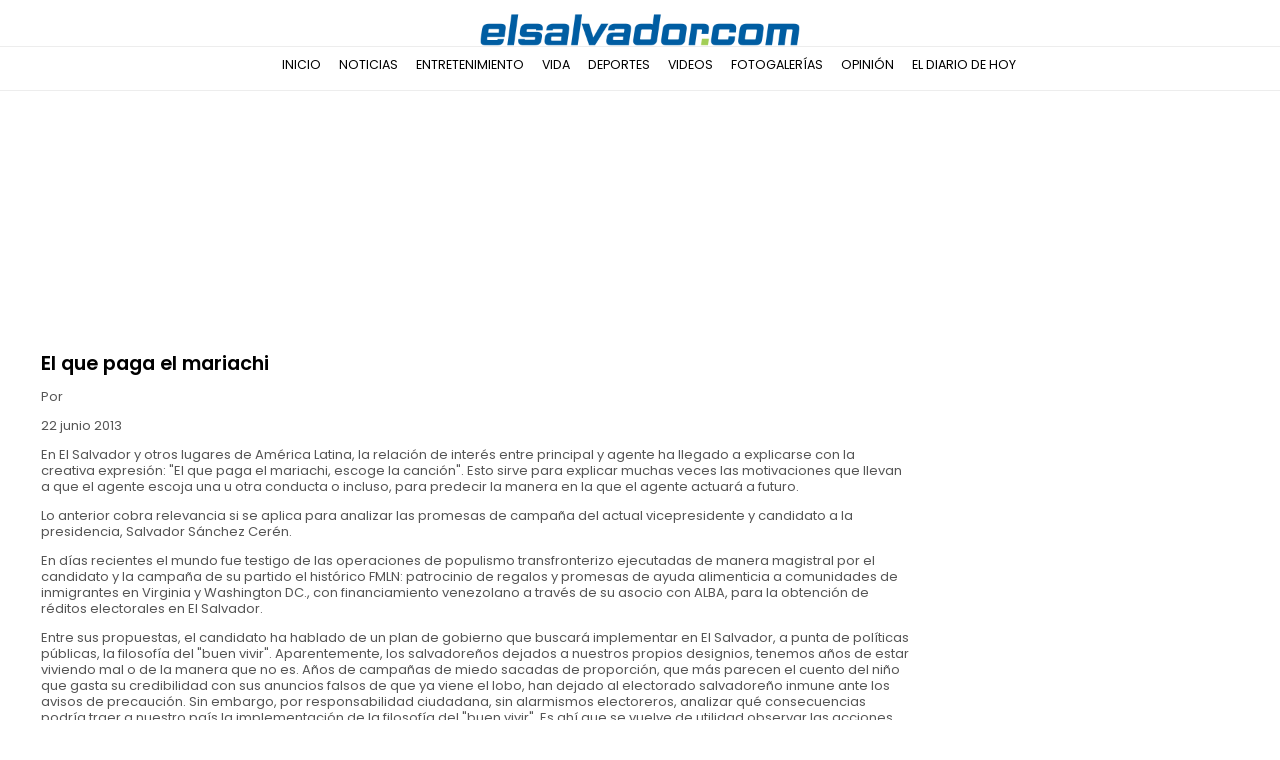

--- FILE ---
content_type: text/html
request_url: https://historico.eldiariodehoy.com/historico-edh/1598/el-que-paga-el-mariachi.html
body_size: 9587
content:
<!DOCTYPE html><html lang="es">	<head>		<meta property="fb:pages" content="138327596203822" />		<meta name="viewport" content="width=device-width,initial-scale=1,maximum-scale=1,maximum-scale=4">		<title>El que paga el mariachi | elsalvador.com</title>		<link href="https://fonts.googleapis.com/css?family=Merriweather|Poppins:400,600,700" rel="stylesheet">		<link rel="icon" href="https://cdn-pro.elsalvador.com/escom_the_one/images/favicon.ico" />		<!-- Global site tag (gtag.js) - Google Analytics -->		<script async src="https://www.googletagmanager.com/gtag/js?id=UA-27994543-1"></script>		<script>		  window.dataLayer = window.dataLayer || [];		  function gtag(){dataLayer.push(arguments);}		  gtag('js', new Date());		  gtag('config', 'UA-27994543-1');		</script>		<!-- Start Alexa Certify Javascript -->		<script type="text/javascript">		_atrk_opts = { atrk_acct:"gJREj1acJf00y9", domain:"elsalvador.com",dynamic: true};		(function() { var as = document.createElement('script'); as.type = 'text/javascript'; as.async = true; as.src = "https://certify-js.alexametrics.com/atrk.js"; var s = document.getElementsByTagName('script')[0];s.parentNode.insertBefore(as, s); })();		</script>		<noscript><img src="https://certify.alexametrics.com/atrk.gif?account=gJREj1acJf00y9" style="display:none" height="1" width="1" alt="" /></noscript>		<!-- End Alexa Certify Javascript -->		<script>			/* SCROLL - HEADER & 300X600 BANNER */			var afterMenu=400;			var afterFloatingBanner=820;			window.onscroll=function() {				myFunction()			};			function myFunction() {				if (screen.width >= 768) {					if (window.pageYOffset >= (afterMenu)) {						document.getElementById("top-header").style.display = "none";						document.getElementById("mini-logo").style.display = "inline-block";						document.getElementById("header").style.height = "34px";						document.getElementById("header").style.padding = "0px 0px";										}										if (window.pageYOffset < (afterMenu - 300)) {							document.getElementById("top-header").style.display = "block";							document.getElementById("mini-logo").style.display = "none";							document.getElementById("header").style.height = "62px";							document.getElementById("header").style.padding = "14px 0px";												}					if (document.getElementById("floating-sidebar-banner") != null) {						if (window.pageYOffset >= (afterFloatingBanner)) {							document.getElementById("floating-sidebar-banner").style.position = "fixed";							document.getElementById("floating-sidebar-banner").style.top = "33px";						}						if (window.pageYOffset < (afterFloatingBanner - 300)) {							document.getElementById("floating-sidebar-banner").style.position = "relative";						}											}				}			}			dataLayer = [{				'createdDate'	: '2013-06-22 18:00:00.0',				'updatedDate': '2013-06-22 18:00:00.0',				'title' : 'El que paga el mariachi',				'keywords' :'',				'pageType' : 'post',				'pageCategoryId' : '11',				'pageCategoryName' : 'Editoriales',				'siteType' : 'site',				'pageAutor' : '',				'pageSource' : '/historico-edh/1598/el-que-paga-el-mariachi.html'			}];					(function(w,d,s,l,i){w[l]=w[l]||[];w[l].push({'gtm.start':			new Date().getTime(),event:'gtm.js'});var f=d.getElementsByTagName(s)[0],			j=d.createElement(s),dl=l!='dataLayer'?'&l='+l:'';j.async=true;j.src=			'https://www.googletagmanager.com/gtm.js?id='+i+dl;f.parentNode.insertBefore(j,f);			})(window,document,'script','dataLayer','GTM-TDNV2TF');			/*FUNCIONES DE gea_pe_gtm*/			function PushEventGTM(eCategory, eAction, eUrlOrigen){				dataLayer.push({				'event': 'GAevent',				'eventCategory': eCategory, 				'eventAction': eAction, 				'eventLabel': eUrlOrigen				});			}			function delBrokenImg(imagen){				imagen.parentNode.removeChild(imagen);			}			function panels_open(box) {	document.getElementById(box).style.left = "0px"; }			function panels_close(box,slide) { if (slide == "left") { document.getElementById(box).style.left = "-125%"; } if (slide == "right") { document.getElementById(box).style.left = "125%"; } }			window.onload=function() { if (screen.width >= 768) {  document.getElementById("iframe970x90_header").src = "https://ads.elsalvador.com/escom/historico/no_infraccion/970x90.html"; document.getElementById("iframe970x90_footer").src = "https://ads.elsalvador.com/escom/historico/no_infraccion/970x90.html"; document.getElementById("iframe300x600").src = "https://ads.elsalvador.com/escom/historico/no_infraccion/300x600.html"; document.getElementById("iframe200x52").src = "https://ads.elsalvador.com/escom/historico/no_infraccion/200x52.html"; } else { document.getElementById("iframe300x50_header").src = "https://ads.elsalvador.com/escom/historico/no_infraccion/300x50.html"; document.getElementById("iframe300x50_footer").src = "https://ads.elsalvador.com/escom/historico/no_infraccion/300x50.html"; document.getElementById("iframe300x250").src = "https://ads.elsalvador.com/escom/historico/no_infraccion/300x250.html"; } };		</script>				<meta name="keywords"  content="#keywords"/>			<link rel="canonical" href="https://historico.eldiariodehoy.com/historico-edh/1598/el-que-paga-el-mariachi.html" />		<meta property="og:title" content="El que paga el mariachi | elsalvador.com" />		<meta property="og:type" content="article" />		<meta property="og:url" content="https://historico.eldiariodehoy.com/historico-edh/1598/el-que-paga-el-mariachi.html" />		<meta property="og:image" content="" />		<meta property="og:site_name" content="elsalvador.com" />		<meta property="og:description" content="" />		<meta property="article:published_time" content="22 junio 2013" />		<meta property="article:modified_time" content="22 junio 2013" />		<meta name="twitter:card" content="summary_large_image" />		<meta name="twitter:site" content="@elsalvadorcom" />		<meta name="twitter:title" content="El que paga el mariachi | elsalvador.com"/>		<meta name="twitter:description" content=""/>		<meta name="twitter:image" content="" />		<meta itemprop="image" content="" />		<!-- /all in one seo pack -->			<style>			/* Swiper 4.2.2 / April 1, 2018 */			.swiper-container{margin:0 auto;position:relative;overflow:hidden;list-style:none;padding:0;z-index:1}.swiper-container-no-flexbox .swiper-slide{float:left}.swiper-container-vertical>.swiper-wrapper{-webkit-box-orient:vertical;-webkit-box-direction:normal;-webkit-flex-direction:column;-ms-flex-direction:column;flex-direction:column}.swiper-wrapper{position:relative;width:100%;height:100%;z-index:1;display:-webkit-box;display:-webkit-flex;display:-ms-flexbox;display:flex;-webkit-transition-property:-webkit-transform;transition-property:-webkit-transform;-o-transition-property:transform;transition-property:transform;transition-property:transform,-webkit-transform;-webkit-box-sizing:content-box;box-sizing:content-box}.swiper-container-android .swiper-slide,.swiper-wrapper{-webkit-transform:translate3d(0,0,0);transform:translate3d(0,0,0)}.swiper-container-multirow>.swiper-wrapper{-webkit-flex-wrap:wrap;-ms-flex-wrap:wrap;flex-wrap:wrap}.swiper-container-free-mode>.swiper-wrapper{-webkit-transition-timing-function:ease-out;-o-transition-timing-function:ease-out;transition-timing-function:ease-out;margin:0 auto}.swiper-slide{-webkit-flex-shrink:0;-ms-flex-negative:0;flex-shrink:0;width:100%;height:100%;position:relative;-webkit-transition-property:-webkit-transform;transition-property:-webkit-transform;-o-transition-property:transform;transition-property:transform;transition-property:transform,-webkit-transform}.swiper-invisible-blank-slide{visibility:hidden}.swiper-container-autoheight,.swiper-container-autoheight .swiper-slide{height:auto}.swiper-container-autoheight .swiper-wrapper{-webkit-box-align:start;-webkit-align-items:flex-start;-ms-flex-align:start;align-items:flex-start;-webkit-transition-property:height,-webkit-transform;transition-property:height,-webkit-transform;-o-transition-property:transform,height;transition-property:transform,height;transition-property:transform,height,-webkit-transform}.swiper-container-3d{-webkit-perspective:1200px;perspective:1200px}.swiper-container-3d .swiper-cube-shadow,.swiper-container-3d .swiper-slide,.swiper-container-3d .swiper-slide-shadow-bottom,.swiper-container-3d .swiper-slide-shadow-left,.swiper-container-3d .swiper-slide-shadow-right,.swiper-container-3d .swiper-slide-shadow-top,.swiper-container-3d .swiper-wrapper{-webkit-transform-style:preserve-3d;transform-style:preserve-3d}.swiper-container-3d .swiper-slide-shadow-bottom,.swiper-container-3d .swiper-slide-shadow-left,.swiper-container-3d .swiper-slide-shadow-right,.swiper-container-3d .swiper-slide-shadow-top{position:absolute;left:0;top:0;width:100%;height:100%;pointer-events:none;z-index:10}.swiper-container-3d .swiper-slide-shadow-left{background-image:-webkit-gradient(linear,right top,left top,from(rgba(0,0,0,.5)),to(rgba(0,0,0,0)));background-image:-webkit-linear-gradient(right,rgba(0,0,0,.5),rgba(0,0,0,0));background-image:-o-linear-gradient(right,rgba(0,0,0,.5),rgba(0,0,0,0));background-image:linear-gradient(to left,rgba(0,0,0,.5),rgba(0,0,0,0))}.swiper-container-3d .swiper-slide-shadow-right{background-image:-webkit-gradient(linear,left top,right top,from(rgba(0,0,0,.5)),to(rgba(0,0,0,0)));background-image:-webkit-linear-gradient(left,rgba(0,0,0,.5),rgba(0,0,0,0));background-image:-o-linear-gradient(left,rgba(0,0,0,.5),rgba(0,0,0,0));background-image:linear-gradient(to right,rgba(0,0,0,.5),rgba(0,0,0,0))}.swiper-container-3d .swiper-slide-shadow-top{background-image:-webkit-gradient(linear,left bottom,left top,from(rgba(0,0,0,.5)),to(rgba(0,0,0,0)));background-image:-webkit-linear-gradient(bottom,rgba(0,0,0,.5),rgba(0,0,0,0));background-image:-o-linear-gradient(bottom,rgba(0,0,0,.5),rgba(0,0,0,0));background-image:linear-gradient(to top,rgba(0,0,0,.5),rgba(0,0,0,0))}.swiper-container-3d .swiper-slide-shadow-bottom{background-image:-webkit-gradient(linear,left top,left bottom,from(rgba(0,0,0,.5)),to(rgba(0,0,0,0)));background-image:-webkit-linear-gradient(top,rgba(0,0,0,.5),rgba(0,0,0,0));background-image:-o-linear-gradient(top,rgba(0,0,0,.5),rgba(0,0,0,0));background-image:linear-gradient(to bottom,rgba(0,0,0,.5),rgba(0,0,0,0))}.swiper-container-wp8-horizontal,.swiper-container-wp8-horizontal>.swiper-wrapper{-ms-touch-action:pan-y;touch-action:pan-y}.swiper-container-wp8-vertical,.swiper-container-wp8-vertical>.swiper-wrapper{-ms-touch-action:pan-x;touch-action:pan-x}.swiper-button-next,.swiper-button-prev{position:absolute;top:50%;width:27px;height:44px;margin-top:-22px;z-index:10;cursor:pointer;background-size:27px 44px;background-position:center;background-repeat:no-repeat}.swiper-button-next.swiper-button-disabled,.swiper-button-prev.swiper-button-disabled{opacity:.35;cursor:auto;pointer-events:none}.swiper-button-prev,.swiper-container-rtl .swiper-button-next{background-image:url("data:image/svg+xml;charset=utf-8,%3Csvg%20xmlns%3D'http%3A%2F%2Fwww.w3.org%2F2000%2Fsvg'%20viewBox%3D'0%200%2027%2044'%3E%3Cpath%20d%3D'M0%2C22L22%2C0l2.1%2C2.1L4.2%2C22l19.9%2C19.9L22%2C44L0%2C22L0%2C22L0%2C22z'%20fill%3D'%23007aff'%2F%3E%3C%2Fsvg%3E");left:10px;right:auto}.swiper-button-next,.swiper-container-rtl .swiper-button-prev{background-image:url("data:image/svg+xml;charset=utf-8,%3Csvg%20xmlns%3D'http%3A%2F%2Fwww.w3.org%2F2000%2Fsvg'%20viewBox%3D'0%200%2027%2044'%3E%3Cpath%20d%3D'M27%2C22L27%2C22L5%2C44l-2.1-2.1L22.8%2C22L2.9%2C2.1L5%2C0L27%2C22L27%2C22z'%20fill%3D'%23007aff'%2F%3E%3C%2Fsvg%3E");right:10px;left:auto}.swiper-button-prev.swiper-button-white,.swiper-container-rtl .swiper-button-next.swiper-button-white{background-image:url("data:image/svg+xml;charset=utf-8,%3Csvg%20xmlns%3D'http%3A%2F%2Fwww.w3.org%2F2000%2Fsvg'%20viewBox%3D'0%200%2027%2044'%3E%3Cpath%20d%3D'M0%2C22L22%2C0l2.1%2C2.1L4.2%2C22l19.9%2C19.9L22%2C44L0%2C22L0%2C22L0%2C22z'%20fill%3D'%23ffffff'%2F%3E%3C%2Fsvg%3E")}.swiper-button-next.swiper-button-white,.swiper-container-rtl .swiper-button-prev.swiper-button-white{background-image:url("data:image/svg+xml;charset=utf-8,%3Csvg%20xmlns%3D'http%3A%2F%2Fwww.w3.org%2F2000%2Fsvg'%20viewBox%3D'0%200%2027%2044'%3E%3Cpath%20d%3D'M27%2C22L27%2C22L5%2C44l-2.1-2.1L22.8%2C22L2.9%2C2.1L5%2C0L27%2C22L27%2C22z'%20fill%3D'%23ffffff'%2F%3E%3C%2Fsvg%3E")}.swiper-button-prev.swiper-button-black,.swiper-container-rtl .swiper-button-next.swiper-button-black{background-image:url("data:image/svg+xml;charset=utf-8,%3Csvg%20xmlns%3D'http%3A%2F%2Fwww.w3.org%2F2000%2Fsvg'%20viewBox%3D'0%200%2027%2044'%3E%3Cpath%20d%3D'M0%2C22L22%2C0l2.1%2C2.1L4.2%2C22l19.9%2C19.9L22%2C44L0%2C22L0%2C22L0%2C22z'%20fill%3D'%23000000'%2F%3E%3C%2Fsvg%3E")}.swiper-button-next.swiper-button-black,.swiper-container-rtl .swiper-button-prev.swiper-button-black{background-image:url("data:image/svg+xml;charset=utf-8,%3Csvg%20xmlns%3D'http%3A%2F%2Fwww.w3.org%2F2000%2Fsvg'%20viewBox%3D'0%200%2027%2044'%3E%3Cpath%20d%3D'M27%2C22L27%2C22L5%2C44l-2.1-2.1L22.8%2C22L2.9%2C2.1L5%2C0L27%2C22L27%2C22z'%20fill%3D'%23000000'%2F%3E%3C%2Fsvg%3E")}.swiper-button-lock{display:none}.swiper-pagination{position:absolute;text-align:center;-webkit-transition:.3s opacity;-o-transition:.3s opacity;transition:.3s opacity;-webkit-transform:translate3d(0,0,0);transform:translate3d(0,0,0);z-index:10}.swiper-pagination.swiper-pagination-hidden{opacity:0}.swiper-container-horizontal>.swiper-pagination-bullets,.swiper-pagination-custom,.swiper-pagination-fraction{bottom:10px;left:0;width:100%}.swiper-pagination-bullets-dynamic{overflow:hidden;font-size:0}.swiper-pagination-bullets-dynamic .swiper-pagination-bullet{-webkit-transform:scale(.33);-ms-transform:scale(.33);transform:scale(.33);position:relative}.swiper-pagination-bullets-dynamic .swiper-pagination-bullet-active{-webkit-transform:scale(1);-ms-transform:scale(1);transform:scale(1)}.swiper-pagination-bullets-dynamic .swiper-pagination-bullet-active-main{-webkit-transform:scale(1);-ms-transform:scale(1);transform:scale(1)}.swiper-pagination-bullets-dynamic .swiper-pagination-bullet-active-prev{-webkit-transform:scale(.66);-ms-transform:scale(.66);transform:scale(.66)}.swiper-pagination-bullets-dynamic .swiper-pagination-bullet-active-prev-prev{-webkit-transform:scale(.33);-ms-transform:scale(.33);transform:scale(.33)}.swiper-pagination-bullets-dynamic .swiper-pagination-bullet-active-next{-webkit-transform:scale(.66);-ms-transform:scale(.66);transform:scale(.66)}.swiper-pagination-bullets-dynamic .swiper-pagination-bullet-active-next-next{-webkit-transform:scale(.33);-ms-transform:scale(.33);transform:scale(.33)}.swiper-pagination-bullet{width:8px;height:8px;display:inline-block;border-radius:100%;background:#000;opacity:.2}button.swiper-pagination-bullet{border:none;margin:0;padding:0;-webkit-box-shadow:none;box-shadow:none;-webkit-appearance:none;-moz-appearance:none;appearance:none}.swiper-pagination-clickable .swiper-pagination-bullet{cursor:pointer}.swiper-pagination-bullet-active{opacity:1;background:#007aff}.swiper-container-vertical>.swiper-pagination-bullets{right:10px;top:50%;-webkit-transform:translate3d(0,-50%,0);transform:translate3d(0,-50%,0)}.swiper-container-vertical>.swiper-pagination-bullets .swiper-pagination-bullet{margin:6px 0;display:block}.swiper-container-vertical>.swiper-pagination-bullets.swiper-pagination-bullets-dynamic{top:50%;-webkit-transform:translateY(-50%);-ms-transform:translateY(-50%);transform:translateY(-50%);width:8px}.swiper-container-vertical>.swiper-pagination-bullets.swiper-pagination-bullets-dynamic .swiper-pagination-bullet{display:inline-block;-webkit-transition:.2s top,.2s -webkit-transform;transition:.2s top,.2s -webkit-transform;-o-transition:.2s transform,.2s top;transition:.2s transform,.2s top;transition:.2s transform,.2s top,.2s -webkit-transform}.swiper-container-horizontal>.swiper-pagination-bullets .swiper-pagination-bullet{margin:0 4px}.swiper-container-horizontal>.swiper-pagination-bullets.swiper-pagination-bullets-dynamic{left:50%;-webkit-transform:translateX(-50%);-ms-transform:translateX(-50%);transform:translateX(-50%);white-space:nowrap}.swiper-container-horizontal>.swiper-pagination-bullets.swiper-pagination-bullets-dynamic .swiper-pagination-bullet{-webkit-transition:.2s left,.2s -webkit-transform;transition:.2s left,.2s -webkit-transform;-o-transition:.2s transform,.2s left;transition:.2s transform,.2s left;transition:.2s transform,.2s left,.2s -webkit-transform}.swiper-container-horizontal.swiper-container-rtl>.swiper-pagination-bullets-dynamic .swiper-pagination-bullet{-webkit-transition:.2s right,.2s -webkit-transform;transition:.2s right,.2s -webkit-transform;-o-transition:.2s transform,.2s right;transition:.2s transform,.2s right;transition:.2s transform,.2s right,.2s -webkit-transform}.swiper-pagination-progressbar{background:rgba(0,0,0,.25);position:absolute}.swiper-pagination-progressbar .swiper-pagination-progressbar-fill{background:#007aff;position:absolute;left:0;top:0;width:100%;height:100%;-webkit-transform:scale(0);-ms-transform:scale(0);transform:scale(0);-webkit-transform-origin:left top;-ms-transform-origin:left top;transform-origin:left top}.swiper-container-rtl .swiper-pagination-progressbar .swiper-pagination-progressbar-fill{-webkit-transform-origin:right top;-ms-transform-origin:right top;transform-origin:right top}.swiper-container-horizontal>.swiper-pagination-progressbar,.swiper-container-vertical>.swiper-pagination-progressbar.swiper-pagination-progressbar-opposite{width:100%;height:4px;left:0;top:0}.swiper-container-horizontal>.swiper-pagination-progressbar.swiper-pagination-progressbar-opposite,.swiper-container-vertical>.swiper-pagination-progressbar{width:4px;height:100%;left:0;top:0}.swiper-pagination-white .swiper-pagination-bullet-active{background:#fff}.swiper-pagination-progressbar.swiper-pagination-white{background:rgba(255,255,255,.25)}.swiper-pagination-progressbar.swiper-pagination-white .swiper-pagination-progressbar-fill{background:#fff}.swiper-pagination-black .swiper-pagination-bullet-active{background:#000}.swiper-pagination-progressbar.swiper-pagination-black{background:rgba(0,0,0,.25)}.swiper-pagination-progressbar.swiper-pagination-black .swiper-pagination-progressbar-fill{background:#000}.swiper-pagination-lock{display:none}.swiper-scrollbar{border-radius:10px;position:relative;-ms-touch-action:none;background:rgba(0,0,0,.1)}.swiper-container-horizontal>.swiper-scrollbar{position:absolute;left:1%;bottom:3px;z-index:50;height:5px;width:98%}.swiper-container-vertical>.swiper-scrollbar{position:absolute;right:3px;top:1%;z-index:50;width:5px;height:98%}.swiper-scrollbar-drag{height:100%;width:100%;position:relative;background:rgba(0,0,0,.5);border-radius:10px;left:0;top:0}.swiper-scrollbar-cursor-drag{cursor:move}.swiper-scrollbar-lock{display:none}.swiper-zoom-container{width:100%;height:100%;display:-webkit-box;display:-webkit-flex;display:-ms-flexbox;display:flex;-webkit-box-pack:center;-webkit-justify-content:center;-ms-flex-pack:center;justify-content:center;-webkit-box-align:center;-webkit-align-items:center;-ms-flex-align:center;align-items:center;text-align:center}.swiper-zoom-container>canvas,.swiper-zoom-container>img,.swiper-zoom-container>svg{max-width:100%;max-height:100%;-o-object-fit:contain;object-fit:contain}.swiper-slide-zoomed{cursor:move}.swiper-lazy-preloader{width:42px;height:42px;position:absolute;left:50%;top:50%;margin-left:-21px;margin-top:-21px;z-index:10;-webkit-transform-origin:50%;-ms-transform-origin:50%;transform-origin:50%;-webkit-animation:swiper-preloader-spin 1s steps(12,end) infinite;animation:swiper-preloader-spin 1s steps(12,end) infinite}.swiper-lazy-preloader:after{display:block;content:'';width:100%;height:100%;background-image:url("data:image/svg+xml;charset=utf-8,%3Csvg%20viewBox%3D'0%200%20120%20120'%20xmlns%3D'http%3A%2F%2Fwww.w3.org%2F2000%2Fsvg'%20xmlns%3Axlink%3D'http%3A%2F%2Fwww.w3.org%2F1999%2Fxlink'%3E%3Cdefs%3E%3Cline%20id%3D'l'%20x1%3D'60'%20x2%3D'60'%20y1%3D'7'%20y2%3D'27'%20stroke%3D'%236c6c6c'%20stroke-width%3D'11'%20stroke-linecap%3D'round'%2F%3E%3C%2Fdefs%3E%3Cg%3E%3Cuse%20xlink%3Ahref%3D'%23l'%20opacity%3D'.27'%2F%3E%3Cuse%20xlink%3Ahref%3D'%23l'%20opacity%3D'.27'%20transform%3D'rotate(30%2060%2C60)'%2F%3E%3Cuse%20xlink%3Ahref%3D'%23l'%20opacity%3D'.27'%20transform%3D'rotate(60%2060%2C60)'%2F%3E%3Cuse%20xlink%3Ahref%3D'%23l'%20opacity%3D'.27'%20transform%3D'rotate(90%2060%2C60)'%2F%3E%3Cuse%20xlink%3Ahref%3D'%23l'%20opacity%3D'.27'%20transform%3D'rotate(120%2060%2C60)'%2F%3E%3Cuse%20xlink%3Ahref%3D'%23l'%20opacity%3D'.27'%20transform%3D'rotate(150%2060%2C60)'%2F%3E%3Cuse%20xlink%3Ahref%3D'%23l'%20opacity%3D'.37'%20transform%3D'rotate(180%2060%2C60)'%2F%3E%3Cuse%20xlink%3Ahref%3D'%23l'%20opacity%3D'.46'%20transform%3D'rotate(210%2060%2C60)'%2F%3E%3Cuse%20xlink%3Ahref%3D'%23l'%20opacity%3D'.56'%20transform%3D'rotate(240%2060%2C60)'%2F%3E%3Cuse%20xlink%3Ahref%3D'%23l'%20opacity%3D'.66'%20transform%3D'rotate(270%2060%2C60)'%2F%3E%3Cuse%20xlink%3Ahref%3D'%23l'%20opacity%3D'.75'%20transform%3D'rotate(300%2060%2C60)'%2F%3E%3Cuse%20xlink%3Ahref%3D'%23l'%20opacity%3D'.85'%20transform%3D'rotate(330%2060%2C60)'%2F%3E%3C%2Fg%3E%3C%2Fsvg%3E");background-position:50%;background-size:100%;background-repeat:no-repeat}.swiper-lazy-preloader-white:after{background-image:url("data:image/svg+xml;charset=utf-8,%3Csvg%20viewBox%3D'0%200%20120%20120'%20xmlns%3D'http%3A%2F%2Fwww.w3.org%2F2000%2Fsvg'%20xmlns%3Axlink%3D'http%3A%2F%2Fwww.w3.org%2F1999%2Fxlink'%3E%3Cdefs%3E%3Cline%20id%3D'l'%20x1%3D'60'%20x2%3D'60'%20y1%3D'7'%20y2%3D'27'%20stroke%3D'%23fff'%20stroke-width%3D'11'%20stroke-linecap%3D'round'%2F%3E%3C%2Fdefs%3E%3Cg%3E%3Cuse%20xlink%3Ahref%3D'%23l'%20opacity%3D'.27'%2F%3E%3Cuse%20xlink%3Ahref%3D'%23l'%20opacity%3D'.27'%20transform%3D'rotate(30%2060%2C60)'%2F%3E%3Cuse%20xlink%3Ahref%3D'%23l'%20opacity%3D'.27'%20transform%3D'rotate(60%2060%2C60)'%2F%3E%3Cuse%20xlink%3Ahref%3D'%23l'%20opacity%3D'.27'%20transform%3D'rotate(90%2060%2C60)'%2F%3E%3Cuse%20xlink%3Ahref%3D'%23l'%20opacity%3D'.27'%20transform%3D'rotate(120%2060%2C60)'%2F%3E%3Cuse%20xlink%3Ahref%3D'%23l'%20opacity%3D'.27'%20transform%3D'rotate(150%2060%2C60)'%2F%3E%3Cuse%20xlink%3Ahref%3D'%23l'%20opacity%3D'.37'%20transform%3D'rotate(180%2060%2C60)'%2F%3E%3Cuse%20xlink%3Ahref%3D'%23l'%20opacity%3D'.46'%20transform%3D'rotate(210%2060%2C60)'%2F%3E%3Cuse%20xlink%3Ahref%3D'%23l'%20opacity%3D'.56'%20transform%3D'rotate(240%2060%2C60)'%2F%3E%3Cuse%20xlink%3Ahref%3D'%23l'%20opacity%3D'.66'%20transform%3D'rotate(270%2060%2C60)'%2F%3E%3Cuse%20xlink%3Ahref%3D'%23l'%20opacity%3D'.75'%20transform%3D'rotate(300%2060%2C60)'%2F%3E%3Cuse%20xlink%3Ahref%3D'%23l'%20opacity%3D'.85'%20transform%3D'rotate(330%2060%2C60)'%2F%3E%3C%2Fg%3E%3C%2Fsvg%3E")}@-webkit-keyframes swiper-preloader-spin{100%{-webkit-transform:rotate(360deg);transform:rotate(360deg)}}@keyframes swiper-preloader-spin{100%{-webkit-transform:rotate(360deg);transform:rotate(360deg)}}.swiper-container .swiper-notification{position:absolute;left:0;top:0;pointer-events:none;opacity:0;z-index:-1000}.swiper-container-fade.swiper-container-free-mode .swiper-slide{-webkit-transition-timing-function:ease-out;-o-transition-timing-function:ease-out;transition-timing-function:ease-out}.swiper-container-fade .swiper-slide{pointer-events:none;-webkit-transition-property:opacity;-o-transition-property:opacity;transition-property:opacity}.swiper-container-fade .swiper-slide .swiper-slide{pointer-events:none}.swiper-container-fade .swiper-slide-active,.swiper-container-fade .swiper-slide-active .swiper-slide-active{pointer-events:auto}.swiper-container-cube{overflow:visible}.swiper-container-cube .swiper-slide{pointer-events:none;-webkit-backface-visibility:hidden;backface-visibility:hidden;z-index:1;visibility:hidden;-webkit-transform-origin:0 0;-ms-transform-origin:0 0;transform-origin:0 0;width:100%;height:100%}.swiper-container-cube .swiper-slide .swiper-slide{pointer-events:none}.swiper-container-cube.swiper-container-rtl .swiper-slide{-webkit-transform-origin:100% 0;-ms-transform-origin:100% 0;transform-origin:100% 0}.swiper-container-cube .swiper-slide-active,.swiper-container-cube .swiper-slide-active .swiper-slide-active{pointer-events:auto}.swiper-container-cube .swiper-slide-active,.swiper-container-cube .swiper-slide-next,.swiper-container-cube .swiper-slide-next+.swiper-slide,.swiper-container-cube .swiper-slide-prev{pointer-events:auto;visibility:visible}.swiper-container-cube .swiper-slide-shadow-bottom,.swiper-container-cube .swiper-slide-shadow-left,.swiper-container-cube .swiper-slide-shadow-right,.swiper-container-cube .swiper-slide-shadow-top{z-index:0;-webkit-backface-visibility:hidden;backface-visibility:hidden}.swiper-container-cube .swiper-cube-shadow{position:absolute;left:0;bottom:0;width:100%;height:100%;background:#000;opacity:.6;-webkit-filter:blur(50px);filter:blur(50px);z-index:0}.swiper-container-flip{overflow:visible}.swiper-container-flip .swiper-slide{pointer-events:none;-webkit-backface-visibility:hidden;backface-visibility:hidden;z-index:1}.swiper-container-flip .swiper-slide .swiper-slide{pointer-events:none}.swiper-container-flip .swiper-slide-active,.swiper-container-flip .swiper-slide-active .swiper-slide-active{pointer-events:auto}.swiper-container-flip .swiper-slide-shadow-bottom,.swiper-container-flip .swiper-slide-shadow-left,.swiper-container-flip .swiper-slide-shadow-right,.swiper-container-flip .swiper-slide-shadow-top{z-index:0;-webkit-backface-visibility:hidden;backface-visibility:hidden}.swiper-container-coverflow .swiper-wrapper{-ms-perspective:1200px}			html { margin:0px 0px;padding:0px 0px;height:100%; }			body { display:block;margin:0px 0px;padding:0px 0px;font-family:'Poppins',Arial,Verdana,Tahoma,Helvetica,sans;font-size:13px;line-height:1.3;color:#666666;color:#555555;height:auto;font-weight:400; }			h1,h2,h3,h4,h5,h6 { font-weight:600;color:#000000;line-height:1; }			strong { color:#000000; }			ul { list-style-type:none;padding-left: 0px; }			a { text-decoration:none;color:#000000;line-height:1.1; }			a:hover { text-decoration:none;color:#006cb8; }			a:hover strong { color:#006cb8; }			a.link-more-media { display:block;clear:both;width:100%;padding:5px 0px;text-align:center;max-width:420px;background-color:#000000;color:#FFFFFF;margin:20px auto; }			a:active, a:active * { outline: none !important; -moz-outline-style: none !important; }			a:focus, a:focus * { outline: none !important; -moz-outline-style: none !important; }			h3 { font-size:20px;margin-top:0px; }			h5 { font-size:14px;margin:0px 0px 4px 0px;text-transform:uppercase;color:#000000; }			/* Nav */			nav { display:block;position:fixed;width:100%;border-top:2px solid #000000;height:calc(100% - 10px);left:-125%;top:0px;background-color:#fefefe;color:#000000;-webkit-transition: all 0.25s; transition: all 0.25s;padding:15px 0px 25px 0px;overflow-x:hidden;overflow-y:auto;z-index:200; }			ul.mainmenu { display:block;clear:both;margin:7px 0px 0px 0px; }			ul.mainmenu > li { display:inline-block;color:#000000;font-size:12.5px;padding:0px 7px 15px 7px; }			ul.submenu > li { font-size:12.5px; } 				ul.submenu > li a { font-size:12.5px; }						ul.mainmenu > li a { color:#000000; }			ul.mainmenu > li a:hover { text-decoration:none;color:#006cb8; }			ul.mainmenu > li.menu-item-has-children { position:relative; }			ul.submenu { display:none; }			#full-menu { display:block; }			#partial-menu { display:none; }			#top-menu { display:none;clear:both; position:fixed;left:0px; top:53px; width:100%;z-index:20; }			a.top-hot-trending { display:inline-block;clear:none;color:#666666;background-color:#dcdcdc;padding:10px 0px 8px 0px !important;margin:0px 0px !important;width:33%;float:left;height:auto;text-align:center;line-height:1.0;font-size:13px;text-decoration:none; }			a.top-hot-trending.middle { background-color:#dcdcdc;border-left:1px solid #FFFFFF;padding:0px;border-right:1px solid #FFFFFF;width:calc(34% - 2px);float:left; }			.mactive { background-color:#006cb5 !important;color:#ffffff !important;border-top:none;border-left:none;border-right:none; }			/* Header */			header#header { position:fixed;display:block;clear:both;top:0px;width:100%;height:66px;background-color:#FFFFFF;color:#FFFFFF;padding:14px 0px 10px 0px;border-bottom:1px solid #ededed;z-index:20; }			.col-sm-2 { display:inline-block;float:left;width:16.66666667%; }			.col-sm-8 { display:inline-block;float:left;width:66.66666667%;text-align:center; }			.top-header { display:block;clear:both; }			#top-header { max-width:1280px;margin:0px auto;position:relative; }			#top-header .col-sm-2 { position:relative; }			#top-header .col-sm-8 { position:relative; }			img.logo { display:block;clear:both;width:100%;max-width:320px;margin:0px auto; }			#mini-logo { display:none;margin-top:-4px; }			img#mini-logo { height:16px !important;width:auto;margin-right:20px;vertical-align:middle; }			header .col-sm-2 { height:32px; }			header .col-sm-2 a.promo-header { position:absolute;top:-10px;left:5px; }			img.logo.mini { max-width:140px; }						.category { display:block;clear:both;text-transform:uppercase;font-size:15px;color:#333333;text-align:center;padding:3px 0px;border-bottom:1px solid #c9c9c9; }			.category a { color:#666666; }			.category a:hover { text-decoration:none;color:#000000; }			.category.home { background-color:#FFFFFF;padding:0px 0px;height:26px; }			.category.top { background-color:#dcdcdc;height:32px;border-bottom:none;padding:0px 0px; }			.category.top a { display:inline-block;color:#333333;font-size:13px;line-height:2.5;padding:0px 0px; }				#site-menu { display:block;clear:both;text-transform:uppercase;font-size:15px;color:#333333;text-align:center;padding:0px 0px 0px 0px;border-top:1px solid #ededed;margin-top:0px; }						.block-home { display:block;clear:both;width:96%;max-width:1280px;margin:15px auto;padding:0px 0px; }			.block-home.first { margin:2px auto 15px auto; }			.column-ab { display:inline-block;float:left;width:calc(100% - 360px);padding:15px 15px; }			.column-ab2 { display:inline-block;float:left;width:calc(50% - 30px);padding:15px 15px; }			.column-a { display:inline-block;float:left;width:calc(100% - 690px);padding:15px 15px; }			.column-a2 { display:inline-block;float:left;width:calc(100% - 330px);padding:0px 0px; }			.column-b { display:inline-block;float:left;width:300px;padding:15px 15px; }			.column-b2 { display:inline-block;float:right;width:300px;padding:0px 0px; }			.column-c { display:inline-block;float:left;width:300px;padding:15px 15px; }			.column-abc { display:inline-block;float:left;width:calc(33.333% - 20px);padding:10px 10px; }			.block-home.full { display:block;clear:both;width:100%;max-width:100%;margin:0px auto;padding:10px 0px; }			.bg-black { background-color:#000000;color:#cdcdcd; }			.bg-dark { background-color:#333333;color:#cdcdcd; }			.home-videos > h3 { position:absolute;top:-43px;left:calc(50% - 100px);display:inline-block;text-transform:uppercase;font-size:13px;padding:4px 10px;width:180px;background-color:#FFFFFF;border:1px solid #333333;text-align:center; }			.home-photos > h3 { position:absolute;top:-43px;left:calc(50% - 100px);display:inline-block;text-transform:uppercase;font-size:13px;padding:4px 10px;width:180px;background-color:#FFFFFF;border:1px solid #333333;text-align:center; }						.column-a2 section article.secondary .media-item { display:inline-block;width:44%;padding:0px 0px; }			.column-a2 section article.secondary .detail-content { display:inline-block;width:54%;padding:0px 0px;margin-left:1%;vertical-align:top;   }			.column-a2 section article.secondary .detail-content .category-name { position:relative;display:inline-block;clear:none; }						.block-generic { display:block;clear:both;width:100%; }						a.main-links { display:inline-block;font-size:13px;color:#000000;padding:10px 7px 0px 7px;text-transform:uppercase; }			a.main-links.current { border-bottom:3px solid #006cb8; }			a.main-links.current:hover { text-decoration:none; }			a.link-humor { display:block;clear:both;width:100%;font-size:15px;font-weight:bold;line-height:1.5;text-align:center; }			.subcategory-menu { text-align:center;padding:0px 0px;margin:-20px 0px 20px 0px; }		</style>	</head>	<body id="top">		<header id="header">			<div class="row" id="top-header">				<div class="col-sm-2">					<!--HEADERBAN-->					<div class="banner-200x52 only-desktop">						<!--IFRAME DE PUBLICIDAD 300x50-->						<iframe id='iframe200x52' scrolling='no' src='' style='width: 200px;' frameborder='0'></iframe>					</div>						<a href="#menu" class="menu" id="open-menu" onclick="panels_open('site-menu')"></a>				</div>				<div class="col-sm-8"><a href="https://www.elsalvador.com/" id="escom-logo"><img alt="elsalvador.com" src="https://cdn-pro.elsalvador.com/escom_the_one/images/logo.png?11" class="logo"></a></div>				<div class="spacer10"></div>			</div>			<div id="site-menu">				<a href="#link" class="close" id="close-menu" onclick="panels_close('site-menu','left')"></a>				<ul id="menu" class="mainmenu">					<li><a href="https://www.elsalvador.com/"><img alt="elsalvador.com" src="https://cdn-pro.elsalvador.com/escom_the_one/images/logo.png?11" id="mini-logo"></a></li>					<li class="menu-item no-tablet"><a href="https://www.elsalvador.com/">Inicio</a></li>					<li class="menu-item menu-item-has-children"><a href="https://www.elsalvador.com/category/noticias/">Noticias</a></li>						<li class="menu-item menu-item-has-children"><a href="https://www.elsalvador.com/category/entretenimiento/">Entretenimiento</a></li>					<li class="menu-item menu-item-has-children"><a href="https://www.elsalvador.com/category/vida/">Vida</a></li>								<li class="menu-item menu-item-has-children"><a href="https://www.elsalvador.com/category/deportes/">Deportes</a></li>							<li class="menu-item menu-item-has-children"><a href="https://www.elsalvador.com/videos/">Videos</a></li>					<li class="menu-item menu-item-has-children"><a href="https://www.elsalvador.com/category/fotogalerias/">Fotogaler&iacute;as</a></li>					<li class="menu-item menu-item-has-children"><a href="https://www.elsalvador.com/category/opinion/">Opini&oacute;n</a></li>					<li class="menu-item menu-item-has-children"><a href="https://www.elsalvador.com/category/eldiariodehoy/">El Diario de Hoy</a></li>					</ul>				<div class="spacer20"></div>			</div>		</header>				<div class="spacer-top"></div>				<div class="over-content">			<div class="banner-970x90 only-desktop">				<iframe id='iframe970x90_header' scrolling='no' src='' style='width: 970px;' frameborder='0'></iframe>			</div>			<div class="banner-300x50 only-mobile">				<!--IFRAME DE PUBLICIDAD 300x50-->				<iframe id='iframe300x50_header' scrolling='no' src='' style='width: 300px;' frameborder='0'></iframe>			</div>		</div>		<main class="inside">			<div class="block-home">				<div class="column-ab">						<article class="detail">						<h1 class="title">El que paga el mariachi</h1>						<p class="summary"></p>						<p class="only-desktop"><a href="#link" class="share-article-facebook" style="margin-left:0px !important;"></a><a href="#link" class="share-article-twitter"></a><a href="#link" class="share-article-gplus"></a><a href="#link" class="share-article-whatsapp"></a></p>						<figure>							<img alt="descripci&oacute;n de la imagen" src="" class="responsive" onError="delBrokenImg(this)">							<figcaption><span> </span></figcaption>						</figure>						<p class="author">Por <a href="#link"></a></p>						<p class="published">22 junio 2013</p>						<div class="entry-content">							<p><p>En El Salvador y otros lugares de Am�rica Latina, la relaci�n de inter�s entre principal y agente ha llegado a explicarse con la creativa expresi�n: "El que paga el mariachi, escoge la canci�n". Esto sirve para explicar muchas veces las motivaciones que llevan a que el agente escoja una u otra conducta o incluso, para predecir la manera en la que el agente actuar� a futuro.</p><p>Lo anterior cobra relevancia si se aplica para analizar las promesas de campa�a del actual vicepresidente y candidato a la presidencia, Salvador S�nchez Cer�n. </p><p>En d�as recientes el mundo fue testigo de las operaciones de populismo transfronterizo ejecutadas de manera magistral por el candidato y la campa�a de su partido el hist�rico FMLN: patrocinio de regalos y promesas de ayuda alimenticia a comunidades de inmigrantes en Virginia y Washington DC., con financiamiento venezolano a trav�s de su asocio con ALBA, para la obtenci�n de r�ditos electorales en El Salvador.</p><p>Entre sus propuestas, el candidato ha hablado de un plan de gobierno que buscar� implementar en El Salvador, a punta de pol�ticas p�blicas, la filosof�a del "buen vivir". Aparentemente, los salvadore�os dejados a nuestros propios designios, tenemos a�os de estar viviendo mal o de la manera que no es. A�os de campa�as de miedo sacadas de proporci�n, que m�s parecen el cuento del ni�o que gasta su credibilidad con sus anuncios falsos de que ya viene el lobo, han dejado al electorado salvadore�o inmune ante los avisos de precauci�n. Sin embargo, por responsabilidad ciudadana, sin alarmismos electoreros, analizar qu� consecuencias podr�a traer a nuestro pa�s la implementaci�n de la filosof�a del "buen vivir". Es ah� que se vuelve de utilidad observar las acciones del principal, en este caso Venezuela y sus sat�lites pol�ticos que conforman el ALBA, para predecir las actuaciones del agente, un verdadero gobierno del FMLN.</p><p>En Venezuela, por ejemplo, el "buen vivir" consiste en impulsar una ley para promover la lactancia materna, pues es sin duda "bueno" y positivo, fomentar el v�nculo entre madre e hijo que se logra con la lactancia. Lo anterior pretenden conseguirlo a trav�s de una pol�tica que buscar� castigar la publicidad de biberones, pachas y f�rmulas l�cteas en polvo, adem�s de castigar de que la anterior se administre en centros de salud. A lo largo de la historia, ha habido muchas innovaciones que facilitaron la entrada de la mujer al �mbito laboral. La posibilidad de delegar la alimentaci�n del beb� con la ayuda de biberones o f�rmulas a muchas madres les permiti� ingresar a la fuerza laboral, con los beneficios de generar mayor movilidad social en sus hogares o para algunas, la suficiente independencia econ�mica que les permiti� escapar de abusos dom�sticos u otros yugos. Con la implementaci�n de esta ley en Venezuela, estos logros se ver�an obstaculizados. �Ser� que esta guerra a la mujer disfrazada de "fomento de v�nculo maternal" no es m�s que una manera de encubrir la escasez de productos alimenticios?</p><p>En Ecuador, el "buen vivir" implica en la implementaci�n de una ley que aumenta en el control del Estado hacia los medios de comunicaci�n, severamente afectando la libertad de expresi�n, la investigaci�n period�stica que podr�a destapar delitos de corrupci�n o la cr�tica ciudadana. En otros pa�ses del ALBA, el "buen vivir" implica otras expresiones autoritarias y limitantes a la libertad, o los derechos que permiten a cada individuo escoger lo que necesita para verdaderamente vivir bien. �Podemos creer que el "buen vivir" ser�a diferente en El Salvador? Pero, �si el que paga el mariachi escoge la canci�n!</p><p>*Lic. en Derecho.</p><p>Columnista de El Diario de Hoy.</p><p><I>@crislopezg</I></p></p>						</div>						<div class="about-article">							<div class="spacer10"></div>							<div class="item share">								<span class="about-detail">									<a href="https://www.facebook.com/sharer/sharer.php?u=https://historico.eldiariodehoy.com/historico-edh/1598/el-que-paga-el-mariachi.html" target="_blank" onclick="PushEventGTM('Icono_Facebook_Desktop','Click','https://www.elsalvador.com');" class="share-facebook"></a>									<a href="https://twitter.com/intent/tweet?text=El que paga el mariachi&amp;url=https://historico.eldiariodehoy.com/historico-edh/1598/el-que-paga-el-mariachi.html&amp;via=elsalvadorcom" target="_blank" onclick="PushEventGTM('Icono_Twitter_Desktop','Click','https://www.elsalvador.com');" class="share-twitter"></a>									<a href="https://api.whatsapp.com/send?text=El que paga el mariachi https://historico.eldiariodehoy.com/historico-edh/1598/el-que-paga-el-mariachi.html"  target="_blank" onclick="PushEventGTM('Icono_Whatsapp_Desktop','Click','https://www.elsalvador.com');" class="share-whatsapp">									</a>								</span>							</div>							<div class="item">								<span class="tags"></span>								 							</div>						</div>					</article>					<div class="spacer"></div>				</div>				<div class="column-c">						<div class="banner-300x600" id="floating-sidebar-banner" style="position: relative;">						<iframe id="iframe300x600" scrolling="no" src="" style="height: 600px;" frameborder="0"></iframe>					</div>						</div>							</div>			<div class="banner-300x250 only-mobile" id="floating-sidebar-banner" style="position: relative;">				<iframe id="iframe300x250" scrolling="no" src="" style="height: 250px;" frameborder="0"></iframe>			</div>		</main>		<link rel="stylesheet" href="https://historico.elsalvador.com/style.css">		<div class="over-footer">			<div class="banner-970x90 only-desktop">				<iframe id='iframe970x90_footer' scrolling='no' src='' style='width: 970px;' frameborder='0'></iframe>			</div>			<div class="banner-300x50 only-mobile">				<iframe id='iframe300x50_footer' scrolling='no' src='' style='width: 300px;' frameborder='0'></iframe>			</div>					</div>			<div class="spacer"></div>		<footer>			<a href="https://www.elsalvador.com/"><img alt="descripci&oacute;n de imagen" src="https://cdn-pro.elsalvador.com/escom_the_one/images/logo.png" class="logo"></a>			<p>Todos los derechos reservados</p>			<p class="bottom-menu"><a href="https://www.elsalvador.com/aviso-legal/"><span class="link-legal"></span>Legal</a> 			<a href="https://www.elsalvador.com/contactenos/"><span class="link-email"></span>Cont&aacute;ctenos</a> 			<a href="https://www.elsalvador.com/preguntas-frecuentes/" class="only-desktop"><span class="link-faq"></span>Faq</a> 			<a href="https://www.elsalvador.com/suscribe/"><span class="link-newsletter"></span>Newsletter</a> 			<a href="http://mediakit.elsalvador.com/" class="only-desktop"><span class="link-kit"></span>Kit</a></p>			<div class="widget-block related-sites">				<a href="http://www.clubedh.com/site/" target="_blank"><img alt="Club EDH" src="https://cdn-pro.elsalvador.com/escom_the_one/images/website-am-01.png"></a> 		        <a href="https://www.pagapoco.com/sv/" target="_blank"><img alt="Pagapoco" src="https://cdn-pro.elsalvador.com/escom_the_one/images/website-am-02.png"></a> 		        <a href="https://www.elsalvador.com/category/eldiariodehoy/" target="_blank"><img alt="El Diario de Hoy" src="https://cdn-pro.elsalvador.com/escom_the_one/images/website-am-03.png"></a> 		        <a href="http://www.clasiwow.com/" target="_blank"><img alt="Clasiwow" src="https://cdn-pro.elsalvador.com/escom_the_one/images/website-am-04.png"></a>  						</div>			<div class="mini-spacer"></div>		</footer>	</body></html>